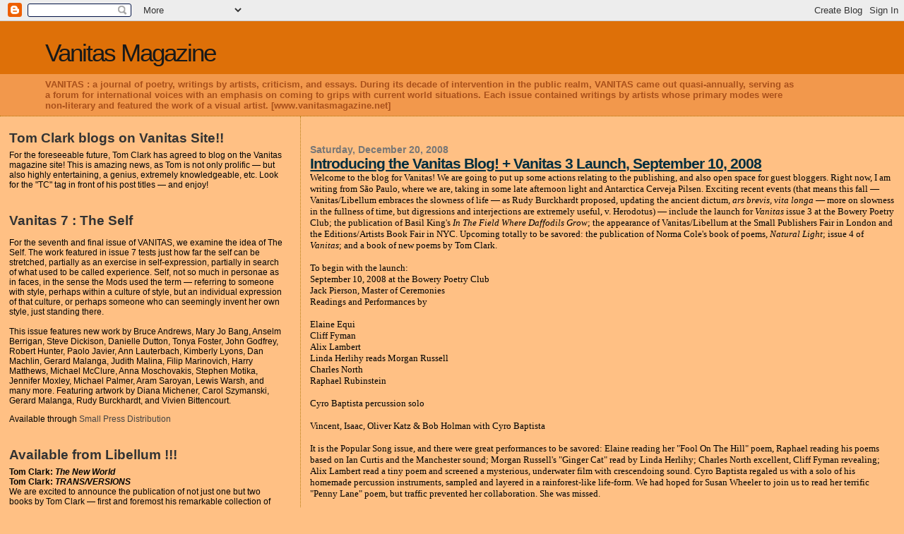

--- FILE ---
content_type: text/html; charset=UTF-8
request_url: https://vanitasmagazine.blogspot.com/2008/
body_size: 12455
content:
<!DOCTYPE html>
<html dir='ltr' xmlns='http://www.w3.org/1999/xhtml' xmlns:b='http://www.google.com/2005/gml/b' xmlns:data='http://www.google.com/2005/gml/data' xmlns:expr='http://www.google.com/2005/gml/expr'>
<head>
<link href='https://www.blogger.com/static/v1/widgets/55013136-widget_css_bundle.css' rel='stylesheet' type='text/css'/>
<meta content='2WiPeubbFkgDc5x-ptvjDEBBkmOMQ-jHXeUlO3JQdUk' name='google-site-verification'/>
<meta content='text/html; charset=UTF-8' http-equiv='Content-Type'/>
<meta content='blogger' name='generator'/>
<link href='https://vanitasmagazine.blogspot.com/favicon.ico' rel='icon' type='image/x-icon'/>
<link href='http://vanitasmagazine.blogspot.com/2008/' rel='canonical'/>
<link rel="alternate" type="application/atom+xml" title="Vanitas Magazine - Atom" href="https://vanitasmagazine.blogspot.com/feeds/posts/default" />
<link rel="alternate" type="application/rss+xml" title="Vanitas Magazine - RSS" href="https://vanitasmagazine.blogspot.com/feeds/posts/default?alt=rss" />
<link rel="service.post" type="application/atom+xml" title="Vanitas Magazine - Atom" href="https://www.blogger.com/feeds/9139185550151027390/posts/default" />
<!--Can't find substitution for tag [blog.ieCssRetrofitLinks]-->
<meta content='http://vanitasmagazine.blogspot.com/2008/' property='og:url'/>
<meta content='Vanitas Magazine' property='og:title'/>
<meta content='VANITAS
    : a journal of poetry, writings by artists, criticism, and essays. During its decade of intervention in the public realm, VANITAS came out quasi-annually, serving as a forum for international voices with an emphasis on coming to grips with current world situations. Each issue contained writings by artists whose primary modes were non-literary and featured the work of a visual artist. [www.vanitasmagazine.net]' property='og:description'/>
<title>Vanitas Magazine: 2008</title>
<style id='page-skin-1' type='text/css'><!--
/*
* Blogger Template Style
*
* Sand Dollar
* by Jason Sutter
* Updated by Blogger Team
*/
body {
margin:0px;
padding:0px;
background:#ffc084;
color:#000000;
font-size: small;
}
#outer-wrapper {
font:normal normal 100% 'Trebuchet MS',Trebuchet,Verdana,Sans-Serif;
}
a {
color:#DE7008;
}
a:hover {
color:#002E3F;
}
a img {
border-width: 0;
}
#content-wrapper {
padding-top: 0;
padding-right: 1em;
padding-bottom: 0;
padding-left: 1em;
}
@media all  {
div#main {
float:right;
width:66%;
padding-top:30px;
padding-right:0;
padding-bottom:10px;
padding-left:1em;
border-left:dotted 1px #b47b10;
word-wrap: break-word; /* fix for long text breaking sidebar float in IE */
overflow: hidden;     /* fix for long non-text content breaking IE sidebar float */
}
div#sidebar {
margin-top:20px;
margin-right:0px;
margin-bottom:0px;
margin-left:0;
padding:0px;
text-align:left;
float: left;
width: 31%;
word-wrap: break-word; /* fix for long text breaking sidebar float in IE */
overflow: hidden;     /* fix for long non-text content breaking IE sidebar float */
}
}
@media handheld  {
div#main {
float:none;
width:90%;
}
div#sidebar {
padding-top:30px;
padding-right:7%;
padding-bottom:10px;
padding-left:3%;
}
}
#header {
padding-top:0px;
padding-right:0px;
padding-bottom:0px;
padding-left:0px;
margin-top:0px;
margin-right:0px;
margin-bottom:0px;
margin-left:0px;
border-bottom:dotted 1px #b47b10;
background:#f2984c;
}
h1 a:link  {
text-decoration:none;
color:#191919
}
h1 a:visited  {
text-decoration:none;
color:#191919
}
h1,h2,h3 {
margin: 0;
}
h1 {
padding-top:25px;
padding-right:0px;
padding-bottom:10px;
padding-left:5%;
color:#191919;
background:#DE7008;
font:normal normal 270% Verdana, sans-serif;
letter-spacing:-2px;
}
h3.post-title {
color:#002E3F;
font:normal bold 160% Verdana,Sans-Serif;
letter-spacing:-1px;
}
h3.post-title a,
h3.post-title a:visited {
color: #002E3F;
}
h2.date-header  {
margin-top:10px;
margin-right:0px;
margin-bottom:0px;
margin-left:0px;
color:#777777;
font: normal bold 105% 'Trebuchet MS',Trebuchet,Verdana,Sans-serif;
}
h4 {
color:#aa0033;
}
#sidebar h2 {
color:#333333;
margin:0px;
padding:0px;
font:normal bold 150% Verdana,Sans-serif;
}
#sidebar .widget {
margin-top:0px;
margin-right:0px;
margin-bottom:33px;
margin-left:0px;
padding-top:0px;
padding-right:0px;
padding-bottom:0px;
padding-left:0px;
font-size:95%;
}
#sidebar ul {
list-style-type:none;
padding-left: 0;
margin-top: 0;
}
#sidebar li {
margin-top:0px;
margin-right:0px;
margin-bottom:0px;
margin-left:0px;
padding-top:0px;
padding-right:0px;
padding-bottom:0px;
padding-left:0px;
list-style-type:none;
font-size:95%;
}
.description {
padding:0px;
margin-top:7px;
margin-right:12%;
margin-bottom:7px;
margin-left:5%;
color:#a9501b;
background:transparent;
font:bold 100% Verdana,Sans-Serif;
}
.post {
margin-top:0px;
margin-right:0px;
margin-bottom:30px;
margin-left:0px;
}
.post strong {
color:#000000;
font-weight:bold;
}
pre,code {
color:#444444;
}
strike {
color:#444444;
}
.post-footer  {
padding:0px;
margin:0px;
color:#444444;
font-size:80%;
}
.post-footer a {
border:none;
color:#2BA94F;
text-decoration:none;
}
.post-footer a:hover {
text-decoration:underline;
}
#comments {
padding:0px;
font-size:110%;
font-weight:bold;
}
.comment-author {
margin-top: 10px;
}
.comment-body {
font-size:100%;
font-weight:normal;
color:black;
}
.comment-footer {
padding-bottom:20px;
color:#444444;
font-size:80%;
font-weight:normal;
display:inline;
margin-right:10px
}
.deleted-comment  {
font-style:italic;
color:gray;
}
.comment-link  {
margin-left:.6em;
}
.profile-textblock {
clear: both;
margin-left: 0;
}
.profile-img {
float: left;
margin-top: 0;
margin-right: 5px;
margin-bottom: 5px;
margin-left: 0;
border: 2px solid #DE7008;
}
#sidebar a:link  {
color:#444444;
text-decoration:none;
}
#sidebar a:active  {
color:#ff0000;
text-decoration:none;
}
#sidebar a:visited  {
color:sidebarlinkcolor;
text-decoration:none;
}
#sidebar a:hover {
color:#333333;
text-decoration:none;
}
.feed-links {
clear: both;
line-height: 2.5em;
}
#blog-pager-newer-link {
float: left;
}
#blog-pager-older-link {
float: right;
}
#blog-pager {
text-align: center;
}
.clear {
clear: both;
}
.widget-content {
margin-top: 0.5em;
}
/** Tweaks for layout editor preview */
body#layout #outer-wrapper {
margin-top: 0;
}
body#layout #main,
body#layout #sidebar {
margin-top: 10px;
padding-top: 0;
}

--></style>
<link href='https://www.blogger.com/dyn-css/authorization.css?targetBlogID=9139185550151027390&amp;zx=6ded29bb-fd37-4a2a-ae3c-f022b331ee5c' media='none' onload='if(media!=&#39;all&#39;)media=&#39;all&#39;' rel='stylesheet'/><noscript><link href='https://www.blogger.com/dyn-css/authorization.css?targetBlogID=9139185550151027390&amp;zx=6ded29bb-fd37-4a2a-ae3c-f022b331ee5c' rel='stylesheet'/></noscript>
<meta name='google-adsense-platform-account' content='ca-host-pub-1556223355139109'/>
<meta name='google-adsense-platform-domain' content='blogspot.com'/>

</head>
<body>
<div class='navbar section' id='navbar'><div class='widget Navbar' data-version='1' id='Navbar1'><script type="text/javascript">
    function setAttributeOnload(object, attribute, val) {
      if(window.addEventListener) {
        window.addEventListener('load',
          function(){ object[attribute] = val; }, false);
      } else {
        window.attachEvent('onload', function(){ object[attribute] = val; });
      }
    }
  </script>
<div id="navbar-iframe-container"></div>
<script type="text/javascript" src="https://apis.google.com/js/platform.js"></script>
<script type="text/javascript">
      gapi.load("gapi.iframes:gapi.iframes.style.bubble", function() {
        if (gapi.iframes && gapi.iframes.getContext) {
          gapi.iframes.getContext().openChild({
              url: 'https://www.blogger.com/navbar/9139185550151027390?origin\x3dhttps://vanitasmagazine.blogspot.com',
              where: document.getElementById("navbar-iframe-container"),
              id: "navbar-iframe"
          });
        }
      });
    </script><script type="text/javascript">
(function() {
var script = document.createElement('script');
script.type = 'text/javascript';
script.src = '//pagead2.googlesyndication.com/pagead/js/google_top_exp.js';
var head = document.getElementsByTagName('head')[0];
if (head) {
head.appendChild(script);
}})();
</script>
</div></div>
<div id='outer-wrapper'><div id='wrap2'>
<!-- skip links for text browsers -->
<span id='skiplinks' style='display:none;'>
<a href='#main'>skip to main </a> |
      <a href='#sidebar'>skip to sidebar</a>
</span>
<div id='header-wrapper'>
<div class='header section' id='header'><div class='widget Header' data-version='1' id='Header1'>
<div id='header-inner'>
<div class='titlewrapper'>
<h1 class='title'>
<a href='https://vanitasmagazine.blogspot.com/'>
Vanitas Magazine
</a>
</h1>
</div>
<div class='descriptionwrapper'>
<p class='description'><span>VANITAS
    : a journal of poetry, writings by artists, criticism, and essays. During its decade of intervention in the public realm, VANITAS came out quasi-annually, serving as a forum for international voices with an emphasis on coming to grips with current world situations. Each issue contained writings by artists whose primary modes were non-literary and featured the work of a visual artist. [www.vanitasmagazine.net]</span></p>
</div>
</div>
</div></div>
</div>
<div id='content-wrapper'>
<div id='crosscol-wrapper' style='text-align:center'>
<div class='crosscol no-items section' id='crosscol'></div>
</div>
<div id='main-wrapper'>
<div class='main section' id='main'><div class='widget Blog' data-version='1' id='Blog1'>
<div class='blog-posts hfeed'>

          <div class="date-outer">
        
<h2 class='date-header'><span>Saturday, December 20, 2008</span></h2>

          <div class="date-posts">
        
<div class='post-outer'>
<div class='post hentry uncustomized-post-template' itemprop='blogPost' itemscope='itemscope' itemtype='http://schema.org/BlogPosting'>
<meta content='https://blogger.googleusercontent.com/img/b/R29vZ2xl/AVvXsEjudT7JNqxs1RvPH_zuTmdHaxZMsroQMGJ2ahaM8o4dFinwBlPg2Do-8N0bRauoULL4Ab38eYyEDJLaSmYcvNSOWTl8HW89sc6ZIbaDF_VASyEBQhOoPpqB8BOoSL5ao_f_DHUEmtmlqhuK/s320/JackPierson2.V3.JPG' itemprop='image_url'/>
<meta content='9139185550151027390' itemprop='blogId'/>
<meta content='6519567779130739941' itemprop='postId'/>
<a name='6519567779130739941'></a>
<h3 class='post-title entry-title' itemprop='name'>
<a href='https://vanitasmagazine.blogspot.com/2008/12/introducing-vanitas-blog.html'>Introducing the Vanitas Blog! + Vanitas 3 Launch, September 10, 2008</a>
</h3>
<div class='post-header'>
<div class='post-header-line-1'></div>
</div>
<div class='post-body entry-content' id='post-body-6519567779130739941' itemprop='description articleBody'>
<span style="font-family:lucida grande;"><span style="font-family:lucida grande;">Welcome to the blog for Vanitas!  We are going to put up some actions relating to the publishing, and also open space for guest bloggers.  Right now, I am writing from São Paulo, where we are, taking in some late afternoon light and Antarctica Cerveja Pilsen.  Exciting recent events (that means this fall &#8212; Vanitas/Libellum embraces the slowness of life &#8212; as Rudy Burckhardt proposed, updating the ancient dictum,  </span></span><span style="font-family:lucida grande;"><span style="font-family:lucida grande;"><span style="font-style: italic;">ars brevis, vita longa </span></span></span><span style="font-family:lucida grande;"><span style="font-family:lucida grande;">&#8212; more on slowness in the fullness of time, but digressions and interjections are extremely useful, v. Herodotus) &#8212; include the launch for<span style="font-family:lucida grande;"><span style="font-style: italic;"> Vanitas</span> issue 3 at the Bowery Poetry Club</span></span>; the publication of Basil King's <span style="font-style: italic;">In The Field Where Daffodils Grow</span>; the appearance of Vanitas/Libellum at the Small Publishers Fair in London and the Editions/Artists Book Fair in NYC.  Upcoming totally to be savored: the publication of Norma Cole's book of poems, <span style="font-style: italic;">Natural Light</span>; issue 4 of <span style="font-style: italic;">Vanitas</span>; and a book of new poems by Tom Clark.<br /><br />To begin with the launch:<br />September 10, 2008 at the Bowery Poetry Club<br /></span><span style="font-family:lucida grande;">Jack Pierson, Master of Ceremonies</span><br /><span style="font-family:lucida grande;">Readings and Performances by<br /><br /></span><span style="font-family:lucida grande;">Elaine Equi</span><br /><span style="font-family:lucida grande;">Cliff Fyman</span><br /><span style="font-family:lucida grande;">Alix Lambert<br />Linda Herlihy reads Morgan Russell<br />Charles North<br />Raphael Rubinstein<br /><br /></span><span style="font-family:lucida grande;">Cyro Baptista percussion solo<br /><br /></span><span style="font-family:lucida grande;">Vincent, Isaac, Oliver Katz &amp; Bob Holman with Cyro Baptista<br /><br /></span><span style="font-family:lucida grande;">It is the Popular Song issue, and there were great performances to be savored: Elaine reading her "Fool On The Hill" poem, Raphael reading his poems based on Ian Curtis and the Manchester sound; Morgan Russell's "Ginger Cat" read by Linda Herlihy; Charles North excellent, Cliff Fyman revealing; Alix Lambert read a tiny poem and screened a mysterious, underwater film with crescendoing sound.  Cyro Baptista regaled us with a solo of his homemade percussion instruments, sampled and layered in a rainforest-like life-form.  We had hoped for Susan Wheeler to join us to read her terrific "Penny Lane" poem, but traffic prevented her collaboration.  She was missed.  </span><br /><br /><a href="https://blogger.googleusercontent.com/img/b/R29vZ2xl/AVvXsEjudT7JNqxs1RvPH_zuTmdHaxZMsroQMGJ2ahaM8o4dFinwBlPg2Do-8N0bRauoULL4Ab38eYyEDJLaSmYcvNSOWTl8HW89sc6ZIbaDF_VASyEBQhOoPpqB8BOoSL5ao_f_DHUEmtmlqhuK/s1600-h/JackPierson2.V3.JPG" onblur="try {parent.deselectBloggerImageGracefully();} catch(e) {}"><img alt="" border="0" id="BLOGGER_PHOTO_ID_5283100952112129666" src="https://blogger.googleusercontent.com/img/b/R29vZ2xl/AVvXsEjudT7JNqxs1RvPH_zuTmdHaxZMsroQMGJ2ahaM8o4dFinwBlPg2Do-8N0bRauoULL4Ab38eYyEDJLaSmYcvNSOWTl8HW89sc6ZIbaDF_VASyEBQhOoPpqB8BOoSL5ao_f_DHUEmtmlqhuK/s320/JackPierson2.V3.JPG" style="margin: 0pt 10px 10px 0pt; float: left; cursor: pointer; width: 320px; height: 240px;" /></a><br /><br /><span style="font-family:lucida grande;"><br /><br /><br /><br /><br /><br /><br /><br /><br /><br /><br />Jack Pierson at Vanitas 3 Launch<br /><br /><br /><br /></span><a href="https://blogger.googleusercontent.com/img/b/R29vZ2xl/AVvXsEixo7yRDpc1zGv5DLmE86PWGCEFkI3idCUQ8U44QW-RY-MH-LW7CObV5r5tlG1xalJ6jciFoEJOSZHz2qhU88nbDtDGMiEsfUqiVwOSG8BpHpTvG8pZqIWBji8GVy5jamWMgE1uQZoVnNbX/s1600-h/ElaineEqui.V3.JPG" onblur="try {parent.deselectBloggerImageGracefully();} catch(e) {}"><img alt="" border="0" id="BLOGGER_PHOTO_ID_5283101553912291586" src="https://blogger.googleusercontent.com/img/b/R29vZ2xl/AVvXsEixo7yRDpc1zGv5DLmE86PWGCEFkI3idCUQ8U44QW-RY-MH-LW7CObV5r5tlG1xalJ6jciFoEJOSZHz2qhU88nbDtDGMiEsfUqiVwOSG8BpHpTvG8pZqIWBji8GVy5jamWMgE1uQZoVnNbX/s320/ElaineEqui.V3.JPG" style="margin: 0pt 10px 10px 0pt; float: left; cursor: pointer; width: 320px; height: 240px;" /></a><br /><span style="font-family:lucida grande;"><br /><br /><br /><br /><br /><br /><br /><br /><br /><br /><br /><br />Elaine Equi reading at Vanitas 3 Launch<br /><br /><br /><br /></span><a href="https://blogger.googleusercontent.com/img/b/R29vZ2xl/AVvXsEh0oiawQ_APt-MDB4o8RQZnP6Dy0YwBexiHZRtdSGpv8zbKQzQAVYuz3EMjSuS-vg3ZyVQ7izFFSSL9cozkHyrlljsgS5GZyW3EPsWSlnOJNxgVE15cbU1W3nchtAHtlmReCtui0ZM1vK_c/s1600-h/RaphaelRubinstein.V3.JPG" onblur="try {parent.deselectBloggerImageGracefully();} catch(e) {}"><img alt="" border="0" id="BLOGGER_PHOTO_ID_5299793684044644898" src="https://blogger.googleusercontent.com/img/b/R29vZ2xl/AVvXsEh0oiawQ_APt-MDB4o8RQZnP6Dy0YwBexiHZRtdSGpv8zbKQzQAVYuz3EMjSuS-vg3ZyVQ7izFFSSL9cozkHyrlljsgS5GZyW3EPsWSlnOJNxgVE15cbU1W3nchtAHtlmReCtui0ZM1vK_c/s320/RaphaelRubinstein.V3.JPG" style="margin: 0pt 10px 10px 0pt; float: left; cursor: pointer; width: 240px; height: 320px;" /></a><br /><br /><br /><br /><br /><br /><br /><br /><br /><br /><br /><br /><br /><br /><br /><br /><br /><br /><span style="font-family:lucida grande;">Raphael Rubinstein reading at Vanitas 3 Launch</span><br /><br /><br /><br /><a href="https://blogger.googleusercontent.com/img/b/R29vZ2xl/AVvXsEgF-d4lYYstKp8tgp5dVnOP8J9KF-nl8gUveTvJJtzqyoYF3jpC_bzfLrqmwO_iVM7B2cxxH1qBn3ANbqiTlIb81gpA8pabxkG5J8sndCRRQNkV8WaHxVyAffwzFbYTdvMaCfktcbkBW8gu/s1600-h/Bob&amp;Cyro.V3.JPG" onblur="try {parent.deselectBloggerImageGracefully();} catch(e) {}"><img alt="" border="0" id="BLOGGER_PHOTO_ID_5299816432738514722" src="https://blogger.googleusercontent.com/img/b/R29vZ2xl/AVvXsEgF-d4lYYstKp8tgp5dVnOP8J9KF-nl8gUveTvJJtzqyoYF3jpC_bzfLrqmwO_iVM7B2cxxH1qBn3ANbqiTlIb81gpA8pabxkG5J8sndCRRQNkV8WaHxVyAffwzFbYTdvMaCfktcbkBW8gu/s320/Bob&amp;Cyro.V3.JPG" style="margin: 0pt 10px 10px 0pt; float: left; cursor: pointer; width: 320px; height: 240px;" /></a><br /><br /><br /><br /><br /><br /><br /><br /><br /><br /><br /><br /><br /><br /><span style="font-family: lucida grande;">Bob Holman &amp; Cyro Baptista at Vanitas 3 Launch</span><br /><br /><br /><br /><a href="https://blogger.googleusercontent.com/img/b/R29vZ2xl/AVvXsEhyq2FumqhlgA9yjgpneRgsGH-baJ_ZYRgbyrwG8HfdzNjvP0AKx7elQDlGYH9DQKow0xsXCwgBlOjUYwS2UNVYs8QeP2MI00naIgPGsvjuB7g2M3jpP5yn6qpTkNBnUzoYErOqDo1AzgFW/s1600-h/RaphaelsShoes.JPG" onblur="try {parent.deselectBloggerImageGracefully();} catch(e) {}"><img alt="" border="0" id="BLOGGER_PHOTO_ID_5299814149205803794" src="https://blogger.googleusercontent.com/img/b/R29vZ2xl/AVvXsEhyq2FumqhlgA9yjgpneRgsGH-baJ_ZYRgbyrwG8HfdzNjvP0AKx7elQDlGYH9DQKow0xsXCwgBlOjUYwS2UNVYs8QeP2MI00naIgPGsvjuB7g2M3jpP5yn6qpTkNBnUzoYErOqDo1AzgFW/s320/RaphaelsShoes.JPG" style="margin: 0pt 10px 10px 0pt; float: left; cursor: pointer; width: 320px; height: 240px;" /></a><br /><br /><br /><br /><br /><br /><br /><br /><br /><br /><br /><br /><br /><br /><span style="font-family:lucida grande;">Raphael's Shoes!</span><br /><br /><span style="font-family:lucida grande;"><br />More soon!<br /></span>
<div style='clear: both;'></div>
</div>
<div class='post-footer'>
<div class='post-footer-line post-footer-line-1'>
<span class='post-author vcard'>
Posted by
<span class='fn' itemprop='author' itemscope='itemscope' itemtype='http://schema.org/Person'>
<meta content='https://www.blogger.com/profile/10486783210928118377' itemprop='url'/>
<a class='g-profile' href='https://www.blogger.com/profile/10486783210928118377' rel='author' title='author profile'>
<span itemprop='name'>VANITAS</span>
</a>
</span>
</span>
<span class='post-timestamp'>
at
<meta content='http://vanitasmagazine.blogspot.com/2008/12/introducing-vanitas-blog.html' itemprop='url'/>
<a class='timestamp-link' href='https://vanitasmagazine.blogspot.com/2008/12/introducing-vanitas-blog.html' rel='bookmark' title='permanent link'><abbr class='published' itemprop='datePublished' title='2008-12-20T09:14:00-08:00'>9:14&#8239;AM</abbr></a>
</span>
<span class='post-comment-link'>
<a class='comment-link' href='https://www.blogger.com/comment/fullpage/post/9139185550151027390/6519567779130739941' onclick=''>
1 comment:
  </a>
</span>
<span class='post-icons'>
<span class='item-control blog-admin pid-1623818765'>
<a href='https://www.blogger.com/post-edit.g?blogID=9139185550151027390&postID=6519567779130739941&from=pencil' title='Edit Post'>
<img alt='' class='icon-action' height='18' src='https://resources.blogblog.com/img/icon18_edit_allbkg.gif' width='18'/>
</a>
</span>
</span>
<div class='post-share-buttons goog-inline-block'>
</div>
</div>
<div class='post-footer-line post-footer-line-2'>
<span class='post-labels'>
</span>
</div>
<div class='post-footer-line post-footer-line-3'>
<span class='post-location'>
</span>
</div>
</div>
</div>
</div>

          </div></div>
        

          <div class="date-outer">
        
<h2 class='date-header'><span>Friday, October 31, 2008</span></h2>

          <div class="date-posts">
        
<div class='post-outer'>
<div class='post hentry uncustomized-post-template' itemprop='blogPost' itemscope='itemscope' itemtype='http://schema.org/BlogPosting'>
<meta content='9139185550151027390' itemprop='blogId'/>
<meta content='5856443672153336147' itemprop='postId'/>
<a name='5856443672153336147'></a>
<h3 class='post-title entry-title' itemprop='name'>
<a href='https://vanitasmagazine.blogspot.com/2008/10/day-1.html'>Day 1</a>
</h3>
<div class='post-header'>
<div class='post-header-line-1'></div>
</div>
<div class='post-body entry-content' id='post-body-5856443672153336147' itemprop='description articleBody'>
Friday October 31, 2008
<div style='clear: both;'></div>
</div>
<div class='post-footer'>
<div class='post-footer-line post-footer-line-1'>
<span class='post-author vcard'>
Posted by
<span class='fn' itemprop='author' itemscope='itemscope' itemtype='http://schema.org/Person'>
<meta content='https://www.blogger.com/profile/10486783210928118377' itemprop='url'/>
<a class='g-profile' href='https://www.blogger.com/profile/10486783210928118377' rel='author' title='author profile'>
<span itemprop='name'>VANITAS</span>
</a>
</span>
</span>
<span class='post-timestamp'>
at
<meta content='http://vanitasmagazine.blogspot.com/2008/10/day-1.html' itemprop='url'/>
<a class='timestamp-link' href='https://vanitasmagazine.blogspot.com/2008/10/day-1.html' rel='bookmark' title='permanent link'><abbr class='published' itemprop='datePublished' title='2008-10-31T08:12:00-07:00'>8:12&#8239;AM</abbr></a>
</span>
<span class='post-comment-link'>
<a class='comment-link' href='https://www.blogger.com/comment/fullpage/post/9139185550151027390/5856443672153336147' onclick=''>
1 comment:
  </a>
</span>
<span class='post-icons'>
<span class='item-control blog-admin pid-1623818765'>
<a href='https://www.blogger.com/post-edit.g?blogID=9139185550151027390&postID=5856443672153336147&from=pencil' title='Edit Post'>
<img alt='' class='icon-action' height='18' src='https://resources.blogblog.com/img/icon18_edit_allbkg.gif' width='18'/>
</a>
</span>
</span>
<div class='post-share-buttons goog-inline-block'>
</div>
</div>
<div class='post-footer-line post-footer-line-2'>
<span class='post-labels'>
</span>
</div>
<div class='post-footer-line post-footer-line-3'>
<span class='post-location'>
</span>
</div>
</div>
</div>
</div>

        </div></div>
      
</div>
<div class='blog-pager' id='blog-pager'>
<span id='blog-pager-newer-link'>
<a class='blog-pager-newer-link' href='https://vanitasmagazine.blogspot.com/search?updated-max=2009-02-27T06:17:00-08:00&amp;max-results=7&amp;reverse-paginate=true' id='Blog1_blog-pager-newer-link' title='Newer Posts'>Newer Posts</a>
</span>
<a class='home-link' href='https://vanitasmagazine.blogspot.com/'>Home</a>
</div>
<div class='clear'></div>
<div class='blog-feeds'>
<div class='feed-links'>
Subscribe to:
<a class='feed-link' href='https://vanitasmagazine.blogspot.com/feeds/posts/default' target='_blank' type='application/atom+xml'>Comments (Atom)</a>
</div>
</div>
</div></div>
</div>
<div id='sidebar-wrapper'>
<div class='sidebar section' id='sidebar'><div class='widget Text' data-version='1' id='Text1'>
<h2 class='title'>Tom Clark blogs on Vanitas Site!!</h2>
<div class='widget-content'>
For the foreseeable future, Tom Clark has agreed to blog on the Vanitas magazine site!  This is amazing news, as Tom is not only prolific &#8212; but also highly entertaining, a genius, extremely knowledgeable, etc.  Look for the "TC" tag in front of his post titles &#8212; and enjoy!<br/>
</div>
<div class='clear'></div>
</div><div class='widget Text' data-version='1' id='Text4'>
<h2 class='title'>Vanitas 7 : The Self</h2>
<div class='widget-content'>
<p>For the seventh and final issue of VANITAS, we examine the idea of The Self. The work featured in issue 7 tests just how far the self can be stretched, partially as an exercise in self-expression, partially in search of what used to be called experience. Self, not so much in personae as in faces, in the sense the Mods used the term &#8212; referring to someone with style, perhaps within a culture of style, but an individual expression of that culture, or perhaps someone who can seemingly invent her own style, just standing there. <br /><br />This issue features new work by Bruce Andrews, Mary Jo Bang, Anselm Berrigan, Steve Dickison, Danielle Dutton, Tonya Foster, John Godfrey, Robert Hunter, Paolo Javier, Ann Lauterbach, Kimberly Lyons, Dan Machlin, Gerard Malanga, Judith Malina, Filip Marinovich, Harry Matthews, Michael McClure, Anna Moschovakis, Stephen Motika, Jennifer Moxley, Michael Palmer, Aram Saroyan, Lewis Warsh, and many more. Featuring artwork by Diana Michener, Carol Szymanski, Gerard Malanga, Rudy Burckhardt, and Vivien Bittencourt.</p>       Available through <a href="http://www.spdbooks.org/Producte/193389887/vanitas-7-the-self.aspx">Small Press Distribution</a>
</div>
<div class='clear'></div>
</div><div class='widget Text' data-version='1' id='Text3'>
<h2 class='title'>Available from Libellum !!!</h2>
<div class='widget-content'>
<span style="font-weight: bold;">Tom Clark: </span><span style="font-style: italic; font-weight: bold;">The New World<span style="font-style: italic;"><span style="font-style: italic;"><span style="font-style: italic;"><br/></span></span></span></span><span style="font-weight: bold;">Tom Clark: </span><span style="font-style: italic;"><span style="font-weight: bold;">TRANS/VERSIONS</span><br/></span>We are excited to announce the publication of not just one but two books by Tom Clark &#8212; first and foremost his remarkable collection of new poems, <span style="font-style: italic;">The New World</span>.  In these poems, Clark trains his limpid style and eye on current street life in Berkeley, California. Clark's observational skill is informed by acute social critique and most significantly a heightened sense of time's rapid passage.  There is personal history here, too, in poems to Philip Whalen and Robert Duncan.  Youth is seen in retrospect, working up to present tense, ultimate doubts as it ends, or seems to.  This book is accompanied by Clark's <span style="font-style: italic;">TRANS/VERSIONS</span>, seven poems that are translations or homages to modern masters.  Available through <a href="http://spdbooks.org/">Small Press Distribution</a>.<br/>
</div>
<div class='clear'></div>
</div><div class='widget Text' data-version='1' id='Text2'>
<h2 class='title'>Recent Libellum Publications : Norma Cole and Basil King</h2>
<div class='widget-content'>
<span style="font-weight: bold;">Norma Cole : </span><span style="font-style: italic; font-weight: bold;">Natural Light</span><br />Norma Cole&#8217;s book presents new poems by a modern master of the found and formulated &#8212; this book is divided into three sequences: &#8220;Pluto&#8217;s Disgrace,&#8221; &#8220;In Our Own Backyard,&#8221; and &#8220;Collective Memory.&#8221;  Personal, global, universal: all three shift and interlock in repeating cadences.  Their lock on reality provides consolation for these times.<br /><br /><span style="font-weight: bold;">Basil King : </span><span style="font-style: italic; font-weight: bold;">In The Field Where Daffodils Grow</span><br />Part of King&#8217;s series &#8220;Learning to Draw&#8221; that brings to bear his talents both as writer and visual artist.  This  book contains the autobiography of a painting and contemplation of some heroes &#8212; Hartley, H.D.,  Williams, Demuth, Giotto, Nijinsky, Emily Carr, Virginia Woolf and her sister, Vanessa Bell.  "Paintings stay alive because people look at them.  And when they don't, they die."<br /><br />Available through <a href="http://www.spdbooks.org/">Small Press Distribution</a><br />
</div>
<div class='clear'></div>
</div><div class='widget LinkList' data-version='1' id='LinkList1'>
<h2>Hot Links</h2>
<div class='widget-content'>
<ul>
<li><a href='http://abrahamlincolnmagazine.blogspot.com/'>Abraham Lincoln</a></li>
<li><a href='http://tomclarkblog.blogspot.com/'>Beyond The Pale</a></li>
<li><a href='http://www.bigbridge.org/index2.htm'>Big Bridge</a></li>
<li><a href='http://chax.org/blog.htm'>Chaxblog</a></li>
<li><a href='http://www.coconutpoetry.org/'>Coconut</a></li>
<li><a href='http://www.conjunctions.com/'>Conjunctions</a></li>
<li><a href='http://claytonbanes.blogspot.com/'>Eyeball Hatred</a></li>
<li><a href='http://www.hangingloosepress.com/'>Hanging Loose</a></li>
<li><a href='http://isola-di-rifiuti.blogspot.com/'>Isola di Rifiuti</a></li>
<li><a href='http://jacketmagazine.com/00/home.shtml'>Jacket magazine</a></li>
<li><a href='http://lime-tree.blogspot.com/'>Lime Tree</a></li>
<li><a href='http://www.milkmag.org/'>Milk Magazine</a></li>
<li><a href='http://ninandrewswriter.blogspot.com/'>Nin Andrews</a></li>
<li><a href='http://possumego.blogspot.com/'>Possum Ego</a></li>
<li><a href='http://ronsilliman.blogspot.com/'>Silliman's Blog</a></li>
<li><a href='http://www.bestamericanpoetry.com/'>The Best American Poetry</a></li>
<li><a href='http://angelicpoker.blogspot.com/'>The Blind Chatelaine's Keys</a></li>
<li><a href='http://www.stephanieyoung.org/blog/'>The Well Nourished Moon</a></li>
<li><a href='http://www.tomraworth.com/notes/'>Tom Raworth</a></li>
<li><a href='http://web.ncf.ca/ek867/wood_s_lot.html'>wood s lot</a></li>
<li><a href='http://ululate.blogspot.com/'>~~ululations~~</a></li>
</ul>
<div class='clear'></div>
</div>
</div><div class='widget BlogArchive' data-version='1' id='BlogArchive1'>
<h2>Blog Archive</h2>
<div class='widget-content'>
<div id='ArchiveList'>
<div id='BlogArchive1_ArchiveList'>
<ul class='hierarchy'>
<li class='archivedate collapsed'>
<a class='toggle' href='javascript:void(0)'>
<span class='zippy'>

        &#9658;&#160;
      
</span>
</a>
<a class='post-count-link' href='https://vanitasmagazine.blogspot.com/2015/'>
2015
</a>
<span class='post-count' dir='ltr'>(5)</span>
<ul class='hierarchy'>
<li class='archivedate collapsed'>
<a class='toggle' href='javascript:void(0)'>
<span class='zippy'>

        &#9658;&#160;
      
</span>
</a>
<a class='post-count-link' href='https://vanitasmagazine.blogspot.com/2015/07/'>
July
</a>
<span class='post-count' dir='ltr'>(1)</span>
</li>
</ul>
<ul class='hierarchy'>
<li class='archivedate collapsed'>
<a class='toggle' href='javascript:void(0)'>
<span class='zippy'>

        &#9658;&#160;
      
</span>
</a>
<a class='post-count-link' href='https://vanitasmagazine.blogspot.com/2015/05/'>
May
</a>
<span class='post-count' dir='ltr'>(2)</span>
</li>
</ul>
<ul class='hierarchy'>
<li class='archivedate collapsed'>
<a class='toggle' href='javascript:void(0)'>
<span class='zippy'>

        &#9658;&#160;
      
</span>
</a>
<a class='post-count-link' href='https://vanitasmagazine.blogspot.com/2015/04/'>
April
</a>
<span class='post-count' dir='ltr'>(2)</span>
</li>
</ul>
</li>
</ul>
<ul class='hierarchy'>
<li class='archivedate collapsed'>
<a class='toggle' href='javascript:void(0)'>
<span class='zippy'>

        &#9658;&#160;
      
</span>
</a>
<a class='post-count-link' href='https://vanitasmagazine.blogspot.com/2014/'>
2014
</a>
<span class='post-count' dir='ltr'>(7)</span>
<ul class='hierarchy'>
<li class='archivedate collapsed'>
<a class='toggle' href='javascript:void(0)'>
<span class='zippy'>

        &#9658;&#160;
      
</span>
</a>
<a class='post-count-link' href='https://vanitasmagazine.blogspot.com/2014/12/'>
December
</a>
<span class='post-count' dir='ltr'>(2)</span>
</li>
</ul>
<ul class='hierarchy'>
<li class='archivedate collapsed'>
<a class='toggle' href='javascript:void(0)'>
<span class='zippy'>

        &#9658;&#160;
      
</span>
</a>
<a class='post-count-link' href='https://vanitasmagazine.blogspot.com/2014/09/'>
September
</a>
<span class='post-count' dir='ltr'>(1)</span>
</li>
</ul>
<ul class='hierarchy'>
<li class='archivedate collapsed'>
<a class='toggle' href='javascript:void(0)'>
<span class='zippy'>

        &#9658;&#160;
      
</span>
</a>
<a class='post-count-link' href='https://vanitasmagazine.blogspot.com/2014/06/'>
June
</a>
<span class='post-count' dir='ltr'>(2)</span>
</li>
</ul>
<ul class='hierarchy'>
<li class='archivedate collapsed'>
<a class='toggle' href='javascript:void(0)'>
<span class='zippy'>

        &#9658;&#160;
      
</span>
</a>
<a class='post-count-link' href='https://vanitasmagazine.blogspot.com/2014/05/'>
May
</a>
<span class='post-count' dir='ltr'>(1)</span>
</li>
</ul>
<ul class='hierarchy'>
<li class='archivedate collapsed'>
<a class='toggle' href='javascript:void(0)'>
<span class='zippy'>

        &#9658;&#160;
      
</span>
</a>
<a class='post-count-link' href='https://vanitasmagazine.blogspot.com/2014/01/'>
January
</a>
<span class='post-count' dir='ltr'>(1)</span>
</li>
</ul>
</li>
</ul>
<ul class='hierarchy'>
<li class='archivedate collapsed'>
<a class='toggle' href='javascript:void(0)'>
<span class='zippy'>

        &#9658;&#160;
      
</span>
</a>
<a class='post-count-link' href='https://vanitasmagazine.blogspot.com/2013/'>
2013
</a>
<span class='post-count' dir='ltr'>(14)</span>
<ul class='hierarchy'>
<li class='archivedate collapsed'>
<a class='toggle' href='javascript:void(0)'>
<span class='zippy'>

        &#9658;&#160;
      
</span>
</a>
<a class='post-count-link' href='https://vanitasmagazine.blogspot.com/2013/12/'>
December
</a>
<span class='post-count' dir='ltr'>(1)</span>
</li>
</ul>
<ul class='hierarchy'>
<li class='archivedate collapsed'>
<a class='toggle' href='javascript:void(0)'>
<span class='zippy'>

        &#9658;&#160;
      
</span>
</a>
<a class='post-count-link' href='https://vanitasmagazine.blogspot.com/2013/11/'>
November
</a>
<span class='post-count' dir='ltr'>(1)</span>
</li>
</ul>
<ul class='hierarchy'>
<li class='archivedate collapsed'>
<a class='toggle' href='javascript:void(0)'>
<span class='zippy'>

        &#9658;&#160;
      
</span>
</a>
<a class='post-count-link' href='https://vanitasmagazine.blogspot.com/2013/10/'>
October
</a>
<span class='post-count' dir='ltr'>(2)</span>
</li>
</ul>
<ul class='hierarchy'>
<li class='archivedate collapsed'>
<a class='toggle' href='javascript:void(0)'>
<span class='zippy'>

        &#9658;&#160;
      
</span>
</a>
<a class='post-count-link' href='https://vanitasmagazine.blogspot.com/2013/09/'>
September
</a>
<span class='post-count' dir='ltr'>(1)</span>
</li>
</ul>
<ul class='hierarchy'>
<li class='archivedate collapsed'>
<a class='toggle' href='javascript:void(0)'>
<span class='zippy'>

        &#9658;&#160;
      
</span>
</a>
<a class='post-count-link' href='https://vanitasmagazine.blogspot.com/2013/08/'>
August
</a>
<span class='post-count' dir='ltr'>(1)</span>
</li>
</ul>
<ul class='hierarchy'>
<li class='archivedate collapsed'>
<a class='toggle' href='javascript:void(0)'>
<span class='zippy'>

        &#9658;&#160;
      
</span>
</a>
<a class='post-count-link' href='https://vanitasmagazine.blogspot.com/2013/06/'>
June
</a>
<span class='post-count' dir='ltr'>(1)</span>
</li>
</ul>
<ul class='hierarchy'>
<li class='archivedate collapsed'>
<a class='toggle' href='javascript:void(0)'>
<span class='zippy'>

        &#9658;&#160;
      
</span>
</a>
<a class='post-count-link' href='https://vanitasmagazine.blogspot.com/2013/05/'>
May
</a>
<span class='post-count' dir='ltr'>(2)</span>
</li>
</ul>
<ul class='hierarchy'>
<li class='archivedate collapsed'>
<a class='toggle' href='javascript:void(0)'>
<span class='zippy'>

        &#9658;&#160;
      
</span>
</a>
<a class='post-count-link' href='https://vanitasmagazine.blogspot.com/2013/03/'>
March
</a>
<span class='post-count' dir='ltr'>(2)</span>
</li>
</ul>
<ul class='hierarchy'>
<li class='archivedate collapsed'>
<a class='toggle' href='javascript:void(0)'>
<span class='zippy'>

        &#9658;&#160;
      
</span>
</a>
<a class='post-count-link' href='https://vanitasmagazine.blogspot.com/2013/02/'>
February
</a>
<span class='post-count' dir='ltr'>(1)</span>
</li>
</ul>
<ul class='hierarchy'>
<li class='archivedate collapsed'>
<a class='toggle' href='javascript:void(0)'>
<span class='zippy'>

        &#9658;&#160;
      
</span>
</a>
<a class='post-count-link' href='https://vanitasmagazine.blogspot.com/2013/01/'>
January
</a>
<span class='post-count' dir='ltr'>(2)</span>
</li>
</ul>
</li>
</ul>
<ul class='hierarchy'>
<li class='archivedate collapsed'>
<a class='toggle' href='javascript:void(0)'>
<span class='zippy'>

        &#9658;&#160;
      
</span>
</a>
<a class='post-count-link' href='https://vanitasmagazine.blogspot.com/2012/'>
2012
</a>
<span class='post-count' dir='ltr'>(17)</span>
<ul class='hierarchy'>
<li class='archivedate collapsed'>
<a class='toggle' href='javascript:void(0)'>
<span class='zippy'>

        &#9658;&#160;
      
</span>
</a>
<a class='post-count-link' href='https://vanitasmagazine.blogspot.com/2012/12/'>
December
</a>
<span class='post-count' dir='ltr'>(3)</span>
</li>
</ul>
<ul class='hierarchy'>
<li class='archivedate collapsed'>
<a class='toggle' href='javascript:void(0)'>
<span class='zippy'>

        &#9658;&#160;
      
</span>
</a>
<a class='post-count-link' href='https://vanitasmagazine.blogspot.com/2012/11/'>
November
</a>
<span class='post-count' dir='ltr'>(2)</span>
</li>
</ul>
<ul class='hierarchy'>
<li class='archivedate collapsed'>
<a class='toggle' href='javascript:void(0)'>
<span class='zippy'>

        &#9658;&#160;
      
</span>
</a>
<a class='post-count-link' href='https://vanitasmagazine.blogspot.com/2012/10/'>
October
</a>
<span class='post-count' dir='ltr'>(1)</span>
</li>
</ul>
<ul class='hierarchy'>
<li class='archivedate collapsed'>
<a class='toggle' href='javascript:void(0)'>
<span class='zippy'>

        &#9658;&#160;
      
</span>
</a>
<a class='post-count-link' href='https://vanitasmagazine.blogspot.com/2012/09/'>
September
</a>
<span class='post-count' dir='ltr'>(1)</span>
</li>
</ul>
<ul class='hierarchy'>
<li class='archivedate collapsed'>
<a class='toggle' href='javascript:void(0)'>
<span class='zippy'>

        &#9658;&#160;
      
</span>
</a>
<a class='post-count-link' href='https://vanitasmagazine.blogspot.com/2012/07/'>
July
</a>
<span class='post-count' dir='ltr'>(1)</span>
</li>
</ul>
<ul class='hierarchy'>
<li class='archivedate collapsed'>
<a class='toggle' href='javascript:void(0)'>
<span class='zippy'>

        &#9658;&#160;
      
</span>
</a>
<a class='post-count-link' href='https://vanitasmagazine.blogspot.com/2012/06/'>
June
</a>
<span class='post-count' dir='ltr'>(1)</span>
</li>
</ul>
<ul class='hierarchy'>
<li class='archivedate collapsed'>
<a class='toggle' href='javascript:void(0)'>
<span class='zippy'>

        &#9658;&#160;
      
</span>
</a>
<a class='post-count-link' href='https://vanitasmagazine.blogspot.com/2012/05/'>
May
</a>
<span class='post-count' dir='ltr'>(2)</span>
</li>
</ul>
<ul class='hierarchy'>
<li class='archivedate collapsed'>
<a class='toggle' href='javascript:void(0)'>
<span class='zippy'>

        &#9658;&#160;
      
</span>
</a>
<a class='post-count-link' href='https://vanitasmagazine.blogspot.com/2012/04/'>
April
</a>
<span class='post-count' dir='ltr'>(1)</span>
</li>
</ul>
<ul class='hierarchy'>
<li class='archivedate collapsed'>
<a class='toggle' href='javascript:void(0)'>
<span class='zippy'>

        &#9658;&#160;
      
</span>
</a>
<a class='post-count-link' href='https://vanitasmagazine.blogspot.com/2012/02/'>
February
</a>
<span class='post-count' dir='ltr'>(2)</span>
</li>
</ul>
<ul class='hierarchy'>
<li class='archivedate collapsed'>
<a class='toggle' href='javascript:void(0)'>
<span class='zippy'>

        &#9658;&#160;
      
</span>
</a>
<a class='post-count-link' href='https://vanitasmagazine.blogspot.com/2012/01/'>
January
</a>
<span class='post-count' dir='ltr'>(3)</span>
</li>
</ul>
</li>
</ul>
<ul class='hierarchy'>
<li class='archivedate collapsed'>
<a class='toggle' href='javascript:void(0)'>
<span class='zippy'>

        &#9658;&#160;
      
</span>
</a>
<a class='post-count-link' href='https://vanitasmagazine.blogspot.com/2011/'>
2011
</a>
<span class='post-count' dir='ltr'>(27)</span>
<ul class='hierarchy'>
<li class='archivedate collapsed'>
<a class='toggle' href='javascript:void(0)'>
<span class='zippy'>

        &#9658;&#160;
      
</span>
</a>
<a class='post-count-link' href='https://vanitasmagazine.blogspot.com/2011/12/'>
December
</a>
<span class='post-count' dir='ltr'>(4)</span>
</li>
</ul>
<ul class='hierarchy'>
<li class='archivedate collapsed'>
<a class='toggle' href='javascript:void(0)'>
<span class='zippy'>

        &#9658;&#160;
      
</span>
</a>
<a class='post-count-link' href='https://vanitasmagazine.blogspot.com/2011/11/'>
November
</a>
<span class='post-count' dir='ltr'>(7)</span>
</li>
</ul>
<ul class='hierarchy'>
<li class='archivedate collapsed'>
<a class='toggle' href='javascript:void(0)'>
<span class='zippy'>

        &#9658;&#160;
      
</span>
</a>
<a class='post-count-link' href='https://vanitasmagazine.blogspot.com/2011/10/'>
October
</a>
<span class='post-count' dir='ltr'>(4)</span>
</li>
</ul>
<ul class='hierarchy'>
<li class='archivedate collapsed'>
<a class='toggle' href='javascript:void(0)'>
<span class='zippy'>

        &#9658;&#160;
      
</span>
</a>
<a class='post-count-link' href='https://vanitasmagazine.blogspot.com/2011/09/'>
September
</a>
<span class='post-count' dir='ltr'>(2)</span>
</li>
</ul>
<ul class='hierarchy'>
<li class='archivedate collapsed'>
<a class='toggle' href='javascript:void(0)'>
<span class='zippy'>

        &#9658;&#160;
      
</span>
</a>
<a class='post-count-link' href='https://vanitasmagazine.blogspot.com/2011/08/'>
August
</a>
<span class='post-count' dir='ltr'>(2)</span>
</li>
</ul>
<ul class='hierarchy'>
<li class='archivedate collapsed'>
<a class='toggle' href='javascript:void(0)'>
<span class='zippy'>

        &#9658;&#160;
      
</span>
</a>
<a class='post-count-link' href='https://vanitasmagazine.blogspot.com/2011/07/'>
July
</a>
<span class='post-count' dir='ltr'>(1)</span>
</li>
</ul>
<ul class='hierarchy'>
<li class='archivedate collapsed'>
<a class='toggle' href='javascript:void(0)'>
<span class='zippy'>

        &#9658;&#160;
      
</span>
</a>
<a class='post-count-link' href='https://vanitasmagazine.blogspot.com/2011/06/'>
June
</a>
<span class='post-count' dir='ltr'>(1)</span>
</li>
</ul>
<ul class='hierarchy'>
<li class='archivedate collapsed'>
<a class='toggle' href='javascript:void(0)'>
<span class='zippy'>

        &#9658;&#160;
      
</span>
</a>
<a class='post-count-link' href='https://vanitasmagazine.blogspot.com/2011/05/'>
May
</a>
<span class='post-count' dir='ltr'>(2)</span>
</li>
</ul>
<ul class='hierarchy'>
<li class='archivedate collapsed'>
<a class='toggle' href='javascript:void(0)'>
<span class='zippy'>

        &#9658;&#160;
      
</span>
</a>
<a class='post-count-link' href='https://vanitasmagazine.blogspot.com/2011/04/'>
April
</a>
<span class='post-count' dir='ltr'>(1)</span>
</li>
</ul>
<ul class='hierarchy'>
<li class='archivedate collapsed'>
<a class='toggle' href='javascript:void(0)'>
<span class='zippy'>

        &#9658;&#160;
      
</span>
</a>
<a class='post-count-link' href='https://vanitasmagazine.blogspot.com/2011/03/'>
March
</a>
<span class='post-count' dir='ltr'>(1)</span>
</li>
</ul>
<ul class='hierarchy'>
<li class='archivedate collapsed'>
<a class='toggle' href='javascript:void(0)'>
<span class='zippy'>

        &#9658;&#160;
      
</span>
</a>
<a class='post-count-link' href='https://vanitasmagazine.blogspot.com/2011/02/'>
February
</a>
<span class='post-count' dir='ltr'>(2)</span>
</li>
</ul>
</li>
</ul>
<ul class='hierarchy'>
<li class='archivedate collapsed'>
<a class='toggle' href='javascript:void(0)'>
<span class='zippy'>

        &#9658;&#160;
      
</span>
</a>
<a class='post-count-link' href='https://vanitasmagazine.blogspot.com/2010/'>
2010
</a>
<span class='post-count' dir='ltr'>(25)</span>
<ul class='hierarchy'>
<li class='archivedate collapsed'>
<a class='toggle' href='javascript:void(0)'>
<span class='zippy'>

        &#9658;&#160;
      
</span>
</a>
<a class='post-count-link' href='https://vanitasmagazine.blogspot.com/2010/12/'>
December
</a>
<span class='post-count' dir='ltr'>(1)</span>
</li>
</ul>
<ul class='hierarchy'>
<li class='archivedate collapsed'>
<a class='toggle' href='javascript:void(0)'>
<span class='zippy'>

        &#9658;&#160;
      
</span>
</a>
<a class='post-count-link' href='https://vanitasmagazine.blogspot.com/2010/11/'>
November
</a>
<span class='post-count' dir='ltr'>(3)</span>
</li>
</ul>
<ul class='hierarchy'>
<li class='archivedate collapsed'>
<a class='toggle' href='javascript:void(0)'>
<span class='zippy'>

        &#9658;&#160;
      
</span>
</a>
<a class='post-count-link' href='https://vanitasmagazine.blogspot.com/2010/10/'>
October
</a>
<span class='post-count' dir='ltr'>(4)</span>
</li>
</ul>
<ul class='hierarchy'>
<li class='archivedate collapsed'>
<a class='toggle' href='javascript:void(0)'>
<span class='zippy'>

        &#9658;&#160;
      
</span>
</a>
<a class='post-count-link' href='https://vanitasmagazine.blogspot.com/2010/09/'>
September
</a>
<span class='post-count' dir='ltr'>(2)</span>
</li>
</ul>
<ul class='hierarchy'>
<li class='archivedate collapsed'>
<a class='toggle' href='javascript:void(0)'>
<span class='zippy'>

        &#9658;&#160;
      
</span>
</a>
<a class='post-count-link' href='https://vanitasmagazine.blogspot.com/2010/07/'>
July
</a>
<span class='post-count' dir='ltr'>(1)</span>
</li>
</ul>
<ul class='hierarchy'>
<li class='archivedate collapsed'>
<a class='toggle' href='javascript:void(0)'>
<span class='zippy'>

        &#9658;&#160;
      
</span>
</a>
<a class='post-count-link' href='https://vanitasmagazine.blogspot.com/2010/06/'>
June
</a>
<span class='post-count' dir='ltr'>(1)</span>
</li>
</ul>
<ul class='hierarchy'>
<li class='archivedate collapsed'>
<a class='toggle' href='javascript:void(0)'>
<span class='zippy'>

        &#9658;&#160;
      
</span>
</a>
<a class='post-count-link' href='https://vanitasmagazine.blogspot.com/2010/05/'>
May
</a>
<span class='post-count' dir='ltr'>(2)</span>
</li>
</ul>
<ul class='hierarchy'>
<li class='archivedate collapsed'>
<a class='toggle' href='javascript:void(0)'>
<span class='zippy'>

        &#9658;&#160;
      
</span>
</a>
<a class='post-count-link' href='https://vanitasmagazine.blogspot.com/2010/04/'>
April
</a>
<span class='post-count' dir='ltr'>(2)</span>
</li>
</ul>
<ul class='hierarchy'>
<li class='archivedate collapsed'>
<a class='toggle' href='javascript:void(0)'>
<span class='zippy'>

        &#9658;&#160;
      
</span>
</a>
<a class='post-count-link' href='https://vanitasmagazine.blogspot.com/2010/03/'>
March
</a>
<span class='post-count' dir='ltr'>(2)</span>
</li>
</ul>
<ul class='hierarchy'>
<li class='archivedate collapsed'>
<a class='toggle' href='javascript:void(0)'>
<span class='zippy'>

        &#9658;&#160;
      
</span>
</a>
<a class='post-count-link' href='https://vanitasmagazine.blogspot.com/2010/02/'>
February
</a>
<span class='post-count' dir='ltr'>(3)</span>
</li>
</ul>
<ul class='hierarchy'>
<li class='archivedate collapsed'>
<a class='toggle' href='javascript:void(0)'>
<span class='zippy'>

        &#9658;&#160;
      
</span>
</a>
<a class='post-count-link' href='https://vanitasmagazine.blogspot.com/2010/01/'>
January
</a>
<span class='post-count' dir='ltr'>(4)</span>
</li>
</ul>
</li>
</ul>
<ul class='hierarchy'>
<li class='archivedate collapsed'>
<a class='toggle' href='javascript:void(0)'>
<span class='zippy'>

        &#9658;&#160;
      
</span>
</a>
<a class='post-count-link' href='https://vanitasmagazine.blogspot.com/2009/'>
2009
</a>
<span class='post-count' dir='ltr'>(126)</span>
<ul class='hierarchy'>
<li class='archivedate collapsed'>
<a class='toggle' href='javascript:void(0)'>
<span class='zippy'>

        &#9658;&#160;
      
</span>
</a>
<a class='post-count-link' href='https://vanitasmagazine.blogspot.com/2009/12/'>
December
</a>
<span class='post-count' dir='ltr'>(5)</span>
</li>
</ul>
<ul class='hierarchy'>
<li class='archivedate collapsed'>
<a class='toggle' href='javascript:void(0)'>
<span class='zippy'>

        &#9658;&#160;
      
</span>
</a>
<a class='post-count-link' href='https://vanitasmagazine.blogspot.com/2009/11/'>
November
</a>
<span class='post-count' dir='ltr'>(10)</span>
</li>
</ul>
<ul class='hierarchy'>
<li class='archivedate collapsed'>
<a class='toggle' href='javascript:void(0)'>
<span class='zippy'>

        &#9658;&#160;
      
</span>
</a>
<a class='post-count-link' href='https://vanitasmagazine.blogspot.com/2009/10/'>
October
</a>
<span class='post-count' dir='ltr'>(11)</span>
</li>
</ul>
<ul class='hierarchy'>
<li class='archivedate collapsed'>
<a class='toggle' href='javascript:void(0)'>
<span class='zippy'>

        &#9658;&#160;
      
</span>
</a>
<a class='post-count-link' href='https://vanitasmagazine.blogspot.com/2009/09/'>
September
</a>
<span class='post-count' dir='ltr'>(8)</span>
</li>
</ul>
<ul class='hierarchy'>
<li class='archivedate collapsed'>
<a class='toggle' href='javascript:void(0)'>
<span class='zippy'>

        &#9658;&#160;
      
</span>
</a>
<a class='post-count-link' href='https://vanitasmagazine.blogspot.com/2009/08/'>
August
</a>
<span class='post-count' dir='ltr'>(11)</span>
</li>
</ul>
<ul class='hierarchy'>
<li class='archivedate collapsed'>
<a class='toggle' href='javascript:void(0)'>
<span class='zippy'>

        &#9658;&#160;
      
</span>
</a>
<a class='post-count-link' href='https://vanitasmagazine.blogspot.com/2009/07/'>
July
</a>
<span class='post-count' dir='ltr'>(4)</span>
</li>
</ul>
<ul class='hierarchy'>
<li class='archivedate collapsed'>
<a class='toggle' href='javascript:void(0)'>
<span class='zippy'>

        &#9658;&#160;
      
</span>
</a>
<a class='post-count-link' href='https://vanitasmagazine.blogspot.com/2009/06/'>
June
</a>
<span class='post-count' dir='ltr'>(9)</span>
</li>
</ul>
<ul class='hierarchy'>
<li class='archivedate collapsed'>
<a class='toggle' href='javascript:void(0)'>
<span class='zippy'>

        &#9658;&#160;
      
</span>
</a>
<a class='post-count-link' href='https://vanitasmagazine.blogspot.com/2009/05/'>
May
</a>
<span class='post-count' dir='ltr'>(20)</span>
</li>
</ul>
<ul class='hierarchy'>
<li class='archivedate collapsed'>
<a class='toggle' href='javascript:void(0)'>
<span class='zippy'>

        &#9658;&#160;
      
</span>
</a>
<a class='post-count-link' href='https://vanitasmagazine.blogspot.com/2009/04/'>
April
</a>
<span class='post-count' dir='ltr'>(25)</span>
</li>
</ul>
<ul class='hierarchy'>
<li class='archivedate collapsed'>
<a class='toggle' href='javascript:void(0)'>
<span class='zippy'>

        &#9658;&#160;
      
</span>
</a>
<a class='post-count-link' href='https://vanitasmagazine.blogspot.com/2009/03/'>
March
</a>
<span class='post-count' dir='ltr'>(13)</span>
</li>
</ul>
<ul class='hierarchy'>
<li class='archivedate collapsed'>
<a class='toggle' href='javascript:void(0)'>
<span class='zippy'>

        &#9658;&#160;
      
</span>
</a>
<a class='post-count-link' href='https://vanitasmagazine.blogspot.com/2009/02/'>
February
</a>
<span class='post-count' dir='ltr'>(8)</span>
</li>
</ul>
<ul class='hierarchy'>
<li class='archivedate collapsed'>
<a class='toggle' href='javascript:void(0)'>
<span class='zippy'>

        &#9658;&#160;
      
</span>
</a>
<a class='post-count-link' href='https://vanitasmagazine.blogspot.com/2009/01/'>
January
</a>
<span class='post-count' dir='ltr'>(2)</span>
</li>
</ul>
</li>
</ul>
<ul class='hierarchy'>
<li class='archivedate expanded'>
<a class='toggle' href='javascript:void(0)'>
<span class='zippy toggle-open'>

        &#9660;&#160;
      
</span>
</a>
<a class='post-count-link' href='https://vanitasmagazine.blogspot.com/2008/'>
2008
</a>
<span class='post-count' dir='ltr'>(2)</span>
<ul class='hierarchy'>
<li class='archivedate expanded'>
<a class='toggle' href='javascript:void(0)'>
<span class='zippy toggle-open'>

        &#9660;&#160;
      
</span>
</a>
<a class='post-count-link' href='https://vanitasmagazine.blogspot.com/2008/12/'>
December
</a>
<span class='post-count' dir='ltr'>(1)</span>
<ul class='posts'>
<li><a href='https://vanitasmagazine.blogspot.com/2008/12/introducing-vanitas-blog.html'>Introducing the Vanitas Blog! + Vanitas 3 Launch, ...</a></li>
</ul>
</li>
</ul>
<ul class='hierarchy'>
<li class='archivedate collapsed'>
<a class='toggle' href='javascript:void(0)'>
<span class='zippy'>

        &#9658;&#160;
      
</span>
</a>
<a class='post-count-link' href='https://vanitasmagazine.blogspot.com/2008/10/'>
October
</a>
<span class='post-count' dir='ltr'>(1)</span>
<ul class='posts'>
<li><a href='https://vanitasmagazine.blogspot.com/2008/10/day-1.html'>Day 1</a></li>
</ul>
</li>
</ul>
</li>
</ul>
</div>
</div>
<div class='clear'></div>
</div>
</div><div class='widget Profile' data-version='1' id='Profile1'>
<h2>About Vanitas Magazine</h2>
<div class='widget-content'>
<ul>
<li><a class='profile-name-link g-profile' href='https://www.blogger.com/profile/02579095861082733263' style='background-image: url(//www.blogger.com/img/logo-16.png);'>Adam</a></li>
<li><a class='profile-name-link g-profile' href='https://www.blogger.com/profile/10122628011548703042' style='background-image: url(//www.blogger.com/img/logo-16.png);'>Don</a></li>
<li><a class='profile-name-link g-profile' href='https://www.blogger.com/profile/05915822857461178942' style='background-image: url(//www.blogger.com/img/logo-16.png);'>TC</a></li>
<li><a class='profile-name-link g-profile' href='https://www.blogger.com/profile/10486783210928118377' style='background-image: url(//www.blogger.com/img/logo-16.png);'>VANITAS</a></li>
</ul>
<div class='clear'></div>
</div>
</div><div class='widget Followers' data-version='1' id='Followers1'>
<h2 class='title'>Followers</h2>
<div class='widget-content'>
<div id='Followers1-wrapper'>
<div style='margin-right:2px;'>
<div><script type="text/javascript" src="https://apis.google.com/js/platform.js"></script>
<div id="followers-iframe-container"></div>
<script type="text/javascript">
    window.followersIframe = null;
    function followersIframeOpen(url) {
      gapi.load("gapi.iframes", function() {
        if (gapi.iframes && gapi.iframes.getContext) {
          window.followersIframe = gapi.iframes.getContext().openChild({
            url: url,
            where: document.getElementById("followers-iframe-container"),
            messageHandlersFilter: gapi.iframes.CROSS_ORIGIN_IFRAMES_FILTER,
            messageHandlers: {
              '_ready': function(obj) {
                window.followersIframe.getIframeEl().height = obj.height;
              },
              'reset': function() {
                window.followersIframe.close();
                followersIframeOpen("https://www.blogger.com/followers/frame/9139185550151027390?colors\x3dCgt0cmFuc3BhcmVudBILdHJhbnNwYXJlbnQaByMwMDAwMDAiByM0NDQ0NDQqByNmZmMwODQyByMwMDJFM0Y6ByMwMDAwMDBCByM0NDQ0NDRKByMwMDAwMDBSByM0NDQ0NDRaC3RyYW5zcGFyZW50\x26pageSize\x3d21\x26hl\x3den\x26origin\x3dhttps://vanitasmagazine.blogspot.com");
              },
              'open': function(url) {
                window.followersIframe.close();
                followersIframeOpen(url);
              }
            }
          });
        }
      });
    }
    followersIframeOpen("https://www.blogger.com/followers/frame/9139185550151027390?colors\x3dCgt0cmFuc3BhcmVudBILdHJhbnNwYXJlbnQaByMwMDAwMDAiByM0NDQ0NDQqByNmZmMwODQyByMwMDJFM0Y6ByMwMDAwMDBCByM0NDQ0NDRKByMwMDAwMDBSByM0NDQ0NDRaC3RyYW5zcGFyZW50\x26pageSize\x3d21\x26hl\x3den\x26origin\x3dhttps://vanitasmagazine.blogspot.com");
  </script></div>
</div>
</div>
<div class='clear'></div>
</div>
</div></div>
</div>
<!-- spacer for skins that want sidebar and main to be the same height-->
<div class='clear'>&#160;</div>
</div>
<!-- end content-wrapper -->
</div></div>
<!-- end outer-wrapper -->
<script type='text/javascript'>
var gaJsHost = (("https:" == document.location.protocol) ? "https://ssl." : "http://www.");
document.write(unescape("%3Cscript src='" + gaJsHost + "google-analytics.com/ga.js' type='text/javascript'%3E%3C/script%3E"));
</script>
<script type='text/javascript'>
try {
var pageTracker = _gat._getTracker("UA-11103315-1");
pageTracker._trackPageview();
} catch(err) {}</script>
<script type="text/javascript" src="https://www.blogger.com/static/v1/widgets/1601900224-widgets.js"></script>
<script type='text/javascript'>
window['__wavt'] = 'AOuZoY47zcX2PaVFrrXrcO4qPXKfiS9x2A:1762201412492';_WidgetManager._Init('//www.blogger.com/rearrange?blogID\x3d9139185550151027390','//vanitasmagazine.blogspot.com/2008/','9139185550151027390');
_WidgetManager._SetDataContext([{'name': 'blog', 'data': {'blogId': '9139185550151027390', 'title': 'Vanitas Magazine', 'url': 'https://vanitasmagazine.blogspot.com/2008/', 'canonicalUrl': 'http://vanitasmagazine.blogspot.com/2008/', 'homepageUrl': 'https://vanitasmagazine.blogspot.com/', 'searchUrl': 'https://vanitasmagazine.blogspot.com/search', 'canonicalHomepageUrl': 'http://vanitasmagazine.blogspot.com/', 'blogspotFaviconUrl': 'https://vanitasmagazine.blogspot.com/favicon.ico', 'bloggerUrl': 'https://www.blogger.com', 'hasCustomDomain': false, 'httpsEnabled': true, 'enabledCommentProfileImages': true, 'gPlusViewType': 'FILTERED_POSTMOD', 'adultContent': false, 'analyticsAccountNumber': '', 'encoding': 'UTF-8', 'locale': 'en', 'localeUnderscoreDelimited': 'en', 'languageDirection': 'ltr', 'isPrivate': false, 'isMobile': false, 'isMobileRequest': false, 'mobileClass': '', 'isPrivateBlog': false, 'isDynamicViewsAvailable': true, 'feedLinks': '\x3clink rel\x3d\x22alternate\x22 type\x3d\x22application/atom+xml\x22 title\x3d\x22Vanitas Magazine - Atom\x22 href\x3d\x22https://vanitasmagazine.blogspot.com/feeds/posts/default\x22 /\x3e\n\x3clink rel\x3d\x22alternate\x22 type\x3d\x22application/rss+xml\x22 title\x3d\x22Vanitas Magazine - RSS\x22 href\x3d\x22https://vanitasmagazine.blogspot.com/feeds/posts/default?alt\x3drss\x22 /\x3e\n\x3clink rel\x3d\x22service.post\x22 type\x3d\x22application/atom+xml\x22 title\x3d\x22Vanitas Magazine - Atom\x22 href\x3d\x22https://www.blogger.com/feeds/9139185550151027390/posts/default\x22 /\x3e\n', 'meTag': '', 'adsenseHostId': 'ca-host-pub-1556223355139109', 'adsenseHasAds': false, 'adsenseAutoAds': false, 'boqCommentIframeForm': true, 'loginRedirectParam': '', 'view': '', 'dynamicViewsCommentsSrc': '//www.blogblog.com/dynamicviews/4224c15c4e7c9321/js/comments.js', 'dynamicViewsScriptSrc': '//www.blogblog.com/dynamicviews/93b5482d11d1bbee', 'plusOneApiSrc': 'https://apis.google.com/js/platform.js', 'disableGComments': true, 'interstitialAccepted': false, 'sharing': {'platforms': [{'name': 'Get link', 'key': 'link', 'shareMessage': 'Get link', 'target': ''}, {'name': 'Facebook', 'key': 'facebook', 'shareMessage': 'Share to Facebook', 'target': 'facebook'}, {'name': 'BlogThis!', 'key': 'blogThis', 'shareMessage': 'BlogThis!', 'target': 'blog'}, {'name': 'X', 'key': 'twitter', 'shareMessage': 'Share to X', 'target': 'twitter'}, {'name': 'Pinterest', 'key': 'pinterest', 'shareMessage': 'Share to Pinterest', 'target': 'pinterest'}, {'name': 'Email', 'key': 'email', 'shareMessage': 'Email', 'target': 'email'}], 'disableGooglePlus': true, 'googlePlusShareButtonWidth': 0, 'googlePlusBootstrap': '\x3cscript type\x3d\x22text/javascript\x22\x3ewindow.___gcfg \x3d {\x27lang\x27: \x27en\x27};\x3c/script\x3e'}, 'hasCustomJumpLinkMessage': false, 'jumpLinkMessage': 'Read more', 'pageType': 'archive', 'pageName': '2008', 'pageTitle': 'Vanitas Magazine: 2008'}}, {'name': 'features', 'data': {}}, {'name': 'messages', 'data': {'edit': 'Edit', 'linkCopiedToClipboard': 'Link copied to clipboard!', 'ok': 'Ok', 'postLink': 'Post Link'}}, {'name': 'template', 'data': {'name': 'custom', 'localizedName': 'Custom', 'isResponsive': false, 'isAlternateRendering': false, 'isCustom': true}}, {'name': 'view', 'data': {'classic': {'name': 'classic', 'url': '?view\x3dclassic'}, 'flipcard': {'name': 'flipcard', 'url': '?view\x3dflipcard'}, 'magazine': {'name': 'magazine', 'url': '?view\x3dmagazine'}, 'mosaic': {'name': 'mosaic', 'url': '?view\x3dmosaic'}, 'sidebar': {'name': 'sidebar', 'url': '?view\x3dsidebar'}, 'snapshot': {'name': 'snapshot', 'url': '?view\x3dsnapshot'}, 'timeslide': {'name': 'timeslide', 'url': '?view\x3dtimeslide'}, 'isMobile': false, 'title': 'Vanitas Magazine', 'description': 'VANITAS\n    : a journal of poetry, writings by artists, criticism, and essays. During its decade of intervention in the public realm, VANITAS came out quasi-annually, serving as a forum for international voices with an emphasis on coming to grips with current world situations. Each issue contained writings by artists whose primary modes were non-literary and featured the work of a visual artist. [www.vanitasmagazine.net]', 'url': 'https://vanitasmagazine.blogspot.com/2008/', 'type': 'feed', 'isSingleItem': false, 'isMultipleItems': true, 'isError': false, 'isPage': false, 'isPost': false, 'isHomepage': false, 'isArchive': true, 'isLabelSearch': false, 'archive': {'year': 2008, 'rangeMessage': 'Showing posts from 2008'}}}]);
_WidgetManager._RegisterWidget('_NavbarView', new _WidgetInfo('Navbar1', 'navbar', document.getElementById('Navbar1'), {}, 'displayModeFull'));
_WidgetManager._RegisterWidget('_HeaderView', new _WidgetInfo('Header1', 'header', document.getElementById('Header1'), {}, 'displayModeFull'));
_WidgetManager._RegisterWidget('_BlogView', new _WidgetInfo('Blog1', 'main', document.getElementById('Blog1'), {'cmtInteractionsEnabled': false, 'lightboxEnabled': true, 'lightboxModuleUrl': 'https://www.blogger.com/static/v1/jsbin/6096503-lbx.js', 'lightboxCssUrl': 'https://www.blogger.com/static/v1/v-css/828616780-lightbox_bundle.css'}, 'displayModeFull'));
_WidgetManager._RegisterWidget('_TextView', new _WidgetInfo('Text1', 'sidebar', document.getElementById('Text1'), {}, 'displayModeFull'));
_WidgetManager._RegisterWidget('_TextView', new _WidgetInfo('Text4', 'sidebar', document.getElementById('Text4'), {}, 'displayModeFull'));
_WidgetManager._RegisterWidget('_TextView', new _WidgetInfo('Text3', 'sidebar', document.getElementById('Text3'), {}, 'displayModeFull'));
_WidgetManager._RegisterWidget('_TextView', new _WidgetInfo('Text2', 'sidebar', document.getElementById('Text2'), {}, 'displayModeFull'));
_WidgetManager._RegisterWidget('_LinkListView', new _WidgetInfo('LinkList1', 'sidebar', document.getElementById('LinkList1'), {}, 'displayModeFull'));
_WidgetManager._RegisterWidget('_BlogArchiveView', new _WidgetInfo('BlogArchive1', 'sidebar', document.getElementById('BlogArchive1'), {'languageDirection': 'ltr', 'loadingMessage': 'Loading\x26hellip;'}, 'displayModeFull'));
_WidgetManager._RegisterWidget('_ProfileView', new _WidgetInfo('Profile1', 'sidebar', document.getElementById('Profile1'), {}, 'displayModeFull'));
_WidgetManager._RegisterWidget('_FollowersView', new _WidgetInfo('Followers1', 'sidebar', document.getElementById('Followers1'), {}, 'displayModeFull'));
</script>
</body>
</html>